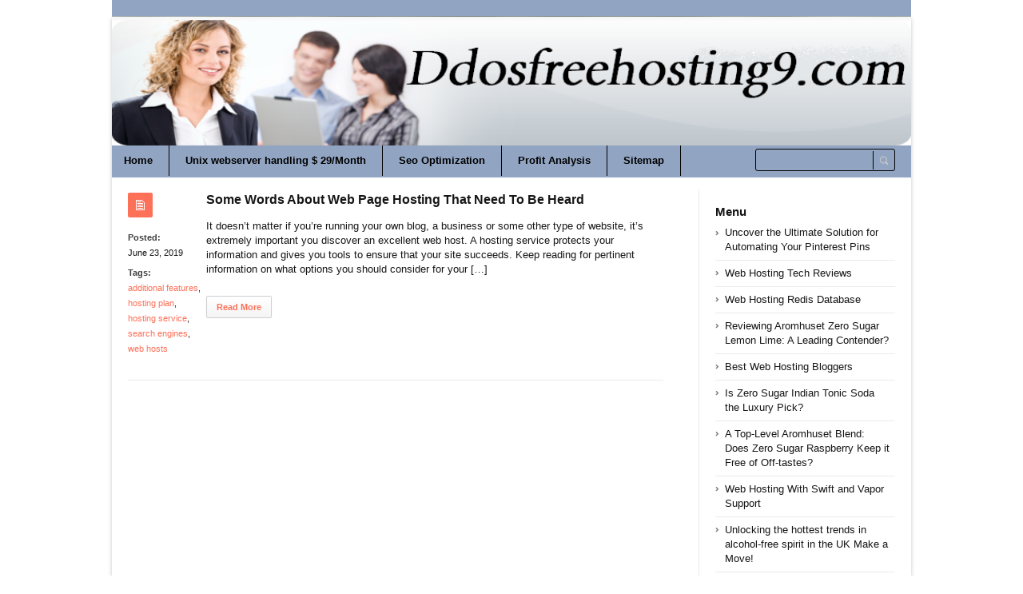

--- FILE ---
content_type: text/html; charset=UTF-8
request_url: https://ddosfreehosting9.com/tag/additional-features/
body_size: 28517
content:
<!DOCTYPE html>
<html xmlns="http://www.w3.org/1999/xhtml" lang="en-US">
<head>
	<meta http-equiv="Content-Type" content="text/html; charset=utf-8"/>
	
    <meta name="viewport" content="width=device-width, initial-scale=1, maximum-scale=1">
	
<!--[if IE]>
<meta http-equiv="X-UA-Compatible" content="IE=edge,chrome=1">
<![endif]-->
	<!--[if lt IE 9]>
	<script type="text/javascript" src="https://ddosfreehosting9.com/wp-content/themes/socrates4.05/js/plugins/html5.js"></script>
	<![endif]-->

	
	
	<script type="text/javascript">
		var path = 'https://ddosfreehosting9.com/wp-content/themes/socrates4.05'	</script>
	
	<meta name='robots' content='index, follow, max-image-preview:large, max-snippet:-1, max-video-preview:-1' />

	<!-- This site is optimized with the Yoast SEO plugin v26.6 - https://yoast.com/wordpress/plugins/seo/ -->
	<title>additional features Archives - Ddosfreehosting9</title>
	<link rel="canonical" href="https://ddosfreehosting9.com/tag/additional-features/" />
	<meta property="og:locale" content="en_US" />
	<meta property="og:type" content="article" />
	<meta property="og:title" content="additional features Archives - Ddosfreehosting9" />
	<meta property="og:url" content="https://ddosfreehosting9.com/tag/additional-features/" />
	<meta property="og:site_name" content="Ddosfreehosting9" />
	<meta name="twitter:card" content="summary_large_image" />
	<script type="application/ld+json" class="yoast-schema-graph">{"@context":"https://schema.org","@graph":[{"@type":"CollectionPage","@id":"https://ddosfreehosting9.com/tag/additional-features/","url":"https://ddosfreehosting9.com/tag/additional-features/","name":"additional features Archives - Ddosfreehosting9","isPartOf":{"@id":"https://ddosfreehosting9.com/#website"},"breadcrumb":{"@id":"https://ddosfreehosting9.com/tag/additional-features/#breadcrumb"},"inLanguage":"en-US"},{"@type":"BreadcrumbList","@id":"https://ddosfreehosting9.com/tag/additional-features/#breadcrumb","itemListElement":[{"@type":"ListItem","position":1,"name":"Home","item":"https://ddosfreehosting9.com/"},{"@type":"ListItem","position":2,"name":"additional features"}]},{"@type":"WebSite","@id":"https://ddosfreehosting9.com/#website","url":"https://ddosfreehosting9.com/","name":"Ddosfreehosting9","description":"Ddosfreehosting9.com","potentialAction":[{"@type":"SearchAction","target":{"@type":"EntryPoint","urlTemplate":"https://ddosfreehosting9.com/?s={search_term_string}"},"query-input":{"@type":"PropertyValueSpecification","valueRequired":true,"valueName":"search_term_string"}}],"inLanguage":"en-US"}]}</script>
	<!-- / Yoast SEO plugin. -->


<link rel="alternate" type="application/rss+xml" title="Ddosfreehosting9 &raquo; Feed" href="https://ddosfreehosting9.com/feed/" />
<link rel="alternate" type="application/rss+xml" title="Ddosfreehosting9 &raquo; Comments Feed" href="https://ddosfreehosting9.com/comments/feed/" />
<link rel="alternate" type="application/rss+xml" title="Ddosfreehosting9 &raquo; additional features Tag Feed" href="https://ddosfreehosting9.com/tag/additional-features/feed/" />
<style id='wp-img-auto-sizes-contain-inline-css' type='text/css'>
img:is([sizes=auto i],[sizes^="auto," i]){contain-intrinsic-size:3000px 1500px}
/*# sourceURL=wp-img-auto-sizes-contain-inline-css */
</style>
<style id='wp-emoji-styles-inline-css' type='text/css'>

	img.wp-smiley, img.emoji {
		display: inline !important;
		border: none !important;
		box-shadow: none !important;
		height: 1em !important;
		width: 1em !important;
		margin: 0 0.07em !important;
		vertical-align: -0.1em !important;
		background: none !important;
		padding: 0 !important;
	}
/*# sourceURL=wp-emoji-styles-inline-css */
</style>
<style id='wp-block-library-inline-css' type='text/css'>
:root{--wp-block-synced-color:#7a00df;--wp-block-synced-color--rgb:122,0,223;--wp-bound-block-color:var(--wp-block-synced-color);--wp-editor-canvas-background:#ddd;--wp-admin-theme-color:#007cba;--wp-admin-theme-color--rgb:0,124,186;--wp-admin-theme-color-darker-10:#006ba1;--wp-admin-theme-color-darker-10--rgb:0,107,160.5;--wp-admin-theme-color-darker-20:#005a87;--wp-admin-theme-color-darker-20--rgb:0,90,135;--wp-admin-border-width-focus:2px}@media (min-resolution:192dpi){:root{--wp-admin-border-width-focus:1.5px}}.wp-element-button{cursor:pointer}:root .has-very-light-gray-background-color{background-color:#eee}:root .has-very-dark-gray-background-color{background-color:#313131}:root .has-very-light-gray-color{color:#eee}:root .has-very-dark-gray-color{color:#313131}:root .has-vivid-green-cyan-to-vivid-cyan-blue-gradient-background{background:linear-gradient(135deg,#00d084,#0693e3)}:root .has-purple-crush-gradient-background{background:linear-gradient(135deg,#34e2e4,#4721fb 50%,#ab1dfe)}:root .has-hazy-dawn-gradient-background{background:linear-gradient(135deg,#faaca8,#dad0ec)}:root .has-subdued-olive-gradient-background{background:linear-gradient(135deg,#fafae1,#67a671)}:root .has-atomic-cream-gradient-background{background:linear-gradient(135deg,#fdd79a,#004a59)}:root .has-nightshade-gradient-background{background:linear-gradient(135deg,#330968,#31cdcf)}:root .has-midnight-gradient-background{background:linear-gradient(135deg,#020381,#2874fc)}:root{--wp--preset--font-size--normal:16px;--wp--preset--font-size--huge:42px}.has-regular-font-size{font-size:1em}.has-larger-font-size{font-size:2.625em}.has-normal-font-size{font-size:var(--wp--preset--font-size--normal)}.has-huge-font-size{font-size:var(--wp--preset--font-size--huge)}.has-text-align-center{text-align:center}.has-text-align-left{text-align:left}.has-text-align-right{text-align:right}.has-fit-text{white-space:nowrap!important}#end-resizable-editor-section{display:none}.aligncenter{clear:both}.items-justified-left{justify-content:flex-start}.items-justified-center{justify-content:center}.items-justified-right{justify-content:flex-end}.items-justified-space-between{justify-content:space-between}.screen-reader-text{border:0;clip-path:inset(50%);height:1px;margin:-1px;overflow:hidden;padding:0;position:absolute;width:1px;word-wrap:normal!important}.screen-reader-text:focus{background-color:#ddd;clip-path:none;color:#444;display:block;font-size:1em;height:auto;left:5px;line-height:normal;padding:15px 23px 14px;text-decoration:none;top:5px;width:auto;z-index:100000}html :where(.has-border-color){border-style:solid}html :where([style*=border-top-color]){border-top-style:solid}html :where([style*=border-right-color]){border-right-style:solid}html :where([style*=border-bottom-color]){border-bottom-style:solid}html :where([style*=border-left-color]){border-left-style:solid}html :where([style*=border-width]){border-style:solid}html :where([style*=border-top-width]){border-top-style:solid}html :where([style*=border-right-width]){border-right-style:solid}html :where([style*=border-bottom-width]){border-bottom-style:solid}html :where([style*=border-left-width]){border-left-style:solid}html :where(img[class*=wp-image-]){height:auto;max-width:100%}:where(figure){margin:0 0 1em}html :where(.is-position-sticky){--wp-admin--admin-bar--position-offset:var(--wp-admin--admin-bar--height,0px)}@media screen and (max-width:600px){html :where(.is-position-sticky){--wp-admin--admin-bar--position-offset:0px}}
/*wp_block_styles_on_demand_placeholder:695bfdd864c5a*/
/*# sourceURL=wp-block-library-inline-css */
</style>
<style id='classic-theme-styles-inline-css' type='text/css'>
/*! This file is auto-generated */
.wp-block-button__link{color:#fff;background-color:#32373c;border-radius:9999px;box-shadow:none;text-decoration:none;padding:calc(.667em + 2px) calc(1.333em + 2px);font-size:1.125em}.wp-block-file__button{background:#32373c;color:#fff;text-decoration:none}
/*# sourceURL=/wp-includes/css/classic-themes.min.css */
</style>
<link rel='stylesheet' id='contact-form-7-css' href='https://ddosfreehosting9.com/wp-content/plugins/contact-form-7/includes/css/styles.css?ver=6.1.4' type='text/css' media='all' />
<link rel='stylesheet' id='stylesheet-css' href='https://ddosfreehosting9.com/wp-content/themes/socrates4.05/style.css?ver=1' type='text/css' media='all' />
<link rel='stylesheet' id='custom_style-css' href='https://ddosfreehosting9.com/wp-content/themes/socrates4.05/functions/custom-css-main.php?ver=1.0.0' type='text/css' media='screen' />
<script type="text/javascript" src="https://ddosfreehosting9.com/wp-includes/js/jquery/jquery.min.js?ver=3.7.1" id="jquery-core-js"></script>
<script type="text/javascript" src="https://ddosfreehosting9.com/wp-includes/js/jquery/jquery-migrate.min.js?ver=3.4.1" id="jquery-migrate-js"></script>
<script type="text/javascript" src="https://ddosfreehosting9.com/wp-content/themes/socrates4.05/js/plugins.js?ver=6.9" id="plugins-js"></script>
<script type="text/javascript" src="https://ddosfreehosting9.com/wp-content/themes/socrates4.05/js/main.js?ver=6.9" id="main-js"></script>
<script type="text/javascript" src="https://ddosfreehosting9.com/wp-content/themes/socrates4.05/js/jquery.cookies.min.js?ver=6.9" id="jquery_cookies-js"></script>
<link rel="https://api.w.org/" href="https://ddosfreehosting9.com/wp-json/" /><link rel="alternate" title="JSON" type="application/json" href="https://ddosfreehosting9.com/wp-json/wp/v2/tags/160" /><link rel="EditURI" type="application/rsd+xml" title="RSD" href="https://ddosfreehosting9.com/xmlrpc.php?rsd" />
<meta name="generator" content="WordPress 6.9" />
<link rel="icon" href="https://ddosfreehosting9.com/wp-content/uploads/2017/11/CHART1.png" sizes="32x32" />
<link rel="icon" href="https://ddosfreehosting9.com/wp-content/uploads/2017/11/CHART1.png" sizes="192x192" />
<link rel="apple-touch-icon" href="https://ddosfreehosting9.com/wp-content/uploads/2017/11/CHART1.png" />
<meta name="msapplication-TileImage" content="https://ddosfreehosting9.com/wp-content/uploads/2017/11/CHART1.png" />

    <style type="text/css">
		    </style>
	</head>
<body class="custom-background theme_layout_boxed theme_peach">

		<!-- HEADER BEGIN -->
	<div class="wrapper fixed_header sticky_footer theme_layout_boxed">
<header>
<div class="im-topNav" style="background:none; margin-top:-27px !important; margin-bottom:12px !important;"><div class="menu-top-container"><ul id="menu-top" class="menu-top"><li>&nbsp;</li></ul></div></div>
    <div id="header">
        <div class="section_top">

			
			<div class="inner">
				<a href="https://ddosfreehosting9.com"><div class="header_background"></div></a>
			</div>
        </div>

        <div class="section_bottom">
			<div class="menu_inner"></div>
			<div class="inner">
				<nav class="main_menu">
					<ul><li id="menu-item-176" class="menu-item menu-item-type-custom menu-item-object-custom menu-item-home menu-item-176"><a href="https://ddosfreehosting9.com/">Home</a></li>
<li id="menu-item-765" class="menu-item menu-item-type-custom menu-item-object-custom menu-item-765"><a target="_blank" href="https://gertgambell.net/plc">Unix webserver handling $ 29/Month</a></li>
<li id="menu-item-843" class="menu-item menu-item-type-custom menu-item-object-custom menu-item-843"><a href="https://seoengineoptimizations.com/">Seo Optimization</a></li>
<li id="menu-item-1977" class="menu-item menu-item-type-post_type menu-item-object-page menu-item-1977"><a href="https://ddosfreehosting9.com/prosper-profit-analysis-from-a-member-since-4-years/">Profit Analysis</a></li>
<li id="menu-item-29" class="menu-item menu-item-type-post_type menu-item-object-page menu-item-29"><a href="https://ddosfreehosting9.com/sitemap/">Sitemap</a></li>
</ul>				</nav>

								<div class="block_header_search">
						<div class="form">
								<form method="get" id="searchform" action="https://ddosfreehosting9.com/">
                
		<div class="field"><input name="s" id="mod_search_searchword" maxlength="20" class="inputbox w_def_text" type="text" size="20" title="Search"  onblur="if(this.value=='') this.value='Search...';" onfocus="if(this.value=='Search...') this.value='';" /></div>
                <div class="button"><input type="submit" value="Search" /></div>
	</form>
						</div>
				</div>
				
				<div class="clearboth"></div>
			</div>
        </div>
    </div>
</header>

		<!-- HEADER END --> 
<!-- CONTENT BEGIN -->
<div id="content" class="right_sidebar">
    <div class="general_content">       
    
        <div class="inner">
            <div class="main_content">
                <div class="block_blog_1">
                    
                                                <article class="default">
                                <div class="info">
                                    <div class="icon"></div>
                                    <p><b>Posted:</b><br>June 23, 2019</p>
                                    
                                                                                <p><b>Tags:</b><br><a href="https://ddosfreehosting9.com/tag/additional-features/">additional features</a>, <a href="https://ddosfreehosting9.com/tag/hosting-plan/">hosting plan</a>, <a href="https://ddosfreehosting9.com/tag/hosting-service/">hosting service</a>, <a href="https://ddosfreehosting9.com/tag/search-engines/">search engines</a>, <a href="https://ddosfreehosting9.com/tag/web-hosts/">web hosts</a></p>
                                                                            
                                        <p></p>
                                                                    </div>

                                <div class="content">
                                                                        
                                    
                                    <h3 class="tag-list"><a href="https://ddosfreehosting9.com/webhosting/some-words-about-web-page-hosting-that-need-to-be-heard/">Some Words About Web Page Hosting That Need To Be Heard</a></h3>
                                                                        <div class="text">
                                        <p>It doesn&#8217;t matter if you&#8217;re running your own blog, a business or some other type of website, it&#8217;s extremely important you discover an excellent web host. A hosting service protects your information and gives you tools to ensure that your site succeeds. Keep reading for pertinent information on what options you should consider for your [&hellip;]</p>
                                       
                                    </div>
                                    <div class="button"><a href="https://ddosfreehosting9.com/webhosting/some-words-about-web-page-hosting-that-need-to-be-heard/" class="general_button">Read More</a></div>
                                </div>

                                <div class="clearboth"></div>
                            </article>
                                    </div>

                
                <div class="line_1" style="margin:23px 0px;"></div>
                					
									
															
				<div class="block_pagination_1">					
																
										
				<div class="clearboth"></div>					
				</div>                				
				                
            </div>
            <div class="sidebar">
    <aside><div id="block-4" class="column widget_block"><ins data-revive-zoneid="24" data-revive-id="a44d52551e01cc2775645574899f6db8"></ins>
<script async src="//adserver.postboxen.com/www/delivery/asyncjs.php"></script></div></aside>
		<aside><div id="recent-posts-2" class="column widget_recent_entries">
		<h3>Menu</h3>
		<ul>
											<li>
					<a href="https://ddosfreehosting9.com/seo/uncover-the-ultimate-solution-for-automating-your-pinterest-pins/">Uncover the Ultimate Solution for Automating Your Pinterest Pins</a>
									</li>
											<li>
					<a href="https://ddosfreehosting9.com/uncategorized/web-hosting-tech-reviews/">Web Hosting Tech Reviews</a>
									</li>
											<li>
					<a href="https://ddosfreehosting9.com/uncategorized/web-hosting-redis-database/">Web Hosting Redis Database</a>
									</li>
											<li>
					<a href="https://ddosfreehosting9.com/amazon-uk-tips/reviewing-aromhuset-zero-sugar-lemon-lime-a-leading-contender/">Reviewing Aromhuset Zero Sugar Lemon Lime: A Leading Contender?</a>
									</li>
											<li>
					<a href="https://ddosfreehosting9.com/uncategorized/best-web-hosting-bloggers/">Best Web Hosting Bloggers</a>
									</li>
											<li>
					<a href="https://ddosfreehosting9.com/amazon-uk-tips/is-zero-sugar-indian-tonic-soda-the-luxury-pick/">Is Zero Sugar Indian Tonic Soda the Luxury Pick?</a>
									</li>
											<li>
					<a href="https://ddosfreehosting9.com/amazon-uk-tips/a-top-level-aromhuset-blend-does-zero-sugar-raspberry-keep-it-free-of-off-tastes/">A Top-Level Aromhuset Blend: Does Zero Sugar Raspberry Keep it Free of Off-tastes?</a>
									</li>
											<li>
					<a href="https://ddosfreehosting9.com/uncategorized/web-hosting-with-swift-and-vapor-support/">Web Hosting With Swift and Vapor Support</a>
									</li>
											<li>
					<a href="https://ddosfreehosting9.com/amazon-ca-tips/unlocking-the-hottest-trends-in-alcohol-free-spirit-in-the-uk-make-a-move/">Unlocking the hottest trends in alcohol-free spirit in the UK Make a Move!</a>
									</li>
											<li>
					<a href="https://ddosfreehosting9.com/amazon-uk-tips/aromhuset-natural-liquid-stevia-drops-50ml-100-natural-sugar-free-zero-calorie-drinkable-flavoured-sweetener-for-diet-and-keto-diets-vegan-diabetic-and-more-simply-hover-over-the-image-to-zoom-i/">Aromhuset Natural Liquid Stevia Drops 50ml 100% natural, sugar Free, Zero Calorie, Drinkable Flavoured Sweetener for Diet and Keto diets, Vegan, Diabetic and more. Simply hover over the image to zoom in</a>
									</li>
											<li>
					<a href="https://ddosfreehosting9.com/amazon-uk-tips/zero-candy-cubes-review-a-premium-quality-fizz-that-is-free-of-off-taste/">Zero Candy Cubes Review: A Premium-Quality Fizz that is Free of Off-Taste?</a>
									</li>
											<li>
					<a href="https://ddosfreehosting9.com/amazon-uk-tips/exploring-the-tantalizing-flavor-and-aroma-of-aromhuset-absolute-strawberry-soda-syrup-concentrate/">Exploring the tantalizing flavor and aroma of Aromhuset Absolute Strawberry Soda Syrup Concentrate</a>
									</li>
											<li>
					<a href="https://ddosfreehosting9.com/amazon-uk-tips/refreshing-delight-is-now-available-with-aromhusets-zero-sugar-orange-soda-syrup-concentrate-this-is-a-limited-time-offer-for-irresistible-flavour-and-healthier-sips-you-can-get-yours-today/">Refreshing Delight is now available with Aromhuset&#8217;s Zero Sugar Orange Soda Syrup Concentrate! This is a limited-time offer for Irresistible flavour and healthier sips You can get yours today!</a>
									</li>
											<li>
					<a href="https://ddosfreehosting9.com/amazon-uk-tips/its-time-to-introduce-the-aromhuset-zero-sugar-indian-soda-concentrate/">It&#8217;s time to introduce the Aromhuset Zero Sugar Indian Soda Concentrate</a>
									</li>
											<li>
					<a href="https://ddosfreehosting9.com/amazon-ca-tips/welcome-to-the-world-of-alcohol-free-mixology/">Welcome to the &#8220;World of Alcohol Free&#8221; Mixology.</a>
									</li>
											<li>
					<a href="https://ddosfreehosting9.com/amazon-uk-tips/this-is-the-aromhuset-zero-sugar-indian-tonic-syrup/">This is the Aromhuset Zero-Sugar Indian Tonic Syrup</a>
									</li>
											<li>
					<a href="https://ddosfreehosting9.com/amazon-uk-tips/you-can-unleash-your-taste-buds-with-aromhuset-zero-sugar-soda-explosion-fruit-syrup/">You can unleash your taste buds with Aromhuset Zero Sugar Soda Explosion Fruit Syrup</a>
									</li>
											<li>
					<a href="https://ddosfreehosting9.com/amazon-ca-tips/the-rise-of-alcohol-free-spirits-also-known-as-the-rise-of-alcohol-free/">The rise of alcohol-free spirits, also known as the &#8220;Rise of Alcohol-Free</a>
									</li>
											<li>
					<a href="https://ddosfreehosting9.com/uncategorized/web-hosting-for-progressive-web-apps/">Web Hosting for Progressive Web Apps</a>
									</li>
											<li>
					<a href="https://ddosfreehosting9.com/amazon-ca-tips/the-rise-of-non-alcoholic-whiskey/">The rise of Non-Alcoholic Whiskey</a>
									</li>
					</ul>

		</div></aside><aside><div id="block-5" class="column widget_block"><ul class="wp-block-page-list"><li class="wp-block-pages-list__item"><a class="wp-block-pages-list__item__link" href="https://ddosfreehosting9.com/%ef%bb%bfa-comprehensive-overview-of-ivw-videomaker/">﻿A Comprehensive Overview of IVW-videomaker</a></li><li class="wp-block-pages-list__item"><a class="wp-block-pages-list__item__link" href="https://ddosfreehosting9.com/privacy/">Privacy</a></li><li class="wp-block-pages-list__item"><a class="wp-block-pages-list__item__link" href="https://ddosfreehosting9.com/prosper-profit-analysis-from-a-member-since-4-years/">Prosper Profit Analysis From A member since 4 Years</a></li><li class="wp-block-pages-list__item"><a class="wp-block-pages-list__item__link" href="https://ddosfreehosting9.com/sitemap/">Sitemap</a></li><li class="wp-block-pages-list__item"><a class="wp-block-pages-list__item__link" href="https://ddosfreehosting9.com/what-is-thedomainsnooper-from-thedomainsnooper-com/">What is TheDomainSnooper from thedomainsnooper.com?</a></li></ul></div></aside></div>            <div class="clearboth"></div>
        </div>
    </div>
</div>
<!-- CONTENT END -->
		<!-- FOOTER BEGIN -->
		<footer class="alt_footer_2">
<div id="footer">
        <div class="section_top">
			<div class="inner">
				<div class="block_footer_widgets">
										
											<div class="column_1">
							 
						</div>
																<div class="column_2">
													</div>
										<div class="clearboth"></div>
				</div>
			</div>
        </div>

        <div class="section_bottom">
                <div class="inner">
                        <nav class="footer_main_menu">
                            <ul><li class="menu-item menu-item-type-custom menu-item-object-custom menu-item-home menu-item-176"><a href="https://ddosfreehosting9.com/">Home</a></li>
<li class="menu-item menu-item-type-custom menu-item-object-custom menu-item-765"><a target="_blank" href="https://gertgambell.net/plc">Unix webserver handling $ 29/Month</a></li>
<li class="menu-item menu-item-type-custom menu-item-object-custom menu-item-843"><a href="https://seoengineoptimizations.com/">Seo Optimization</a></li>
<li class="menu-item menu-item-type-post_type menu-item-object-page menu-item-1977"><a href="https://ddosfreehosting9.com/prosper-profit-analysis-from-a-member-since-4-years/">Profit Analysis</a></li>
<li class="menu-item menu-item-type-post_type menu-item-object-page menu-item-29"><a href="https://ddosfreehosting9.com/sitemap/">Sitemap</a></li>
</ul>                        </nav>
						<div class="block_copyrights">
							<p><a href="https://ddosfreehosting9.com" target="_blank">Powered by ddosfreehosting9.com<a href="https://ddosfreehosting9.com" target="_blank"></p>
						</div>
                </div>
        </div>
</div>
</footer>		<!-- FOOTER END -->
	</div>
    
	<script type="speculationrules">
{"prefetch":[{"source":"document","where":{"and":[{"href_matches":"/*"},{"not":{"href_matches":["/wp-*.php","/wp-admin/*","/wp-content/uploads/*","/wp-content/*","/wp-content/plugins/*","/wp-content/themes/socrates4.05/*","/*\\?(.+)"]}},{"not":{"selector_matches":"a[rel~=\"nofollow\"]"}},{"not":{"selector_matches":".no-prefetch, .no-prefetch a"}}]},"eagerness":"conservative"}]}
</script>
<!--
<p style="text-align:center" class="yd_linkware"><small><a href="http://www.yann.com/en/wp-plugins/yd-wpmu-sitewide-options">Network-wide options by YD - Freelance Wordpress Developer</a></small></p>
--><script type="text/javascript" src="https://ddosfreehosting9.com/wp-includes/js/dist/hooks.min.js?ver=dd5603f07f9220ed27f1" id="wp-hooks-js"></script>
<script type="text/javascript" src="https://ddosfreehosting9.com/wp-includes/js/dist/i18n.min.js?ver=c26c3dc7bed366793375" id="wp-i18n-js"></script>
<script type="text/javascript" id="wp-i18n-js-after">
/* <![CDATA[ */
wp.i18n.setLocaleData( { 'text direction\u0004ltr': [ 'ltr' ] } );
//# sourceURL=wp-i18n-js-after
/* ]]> */
</script>
<script type="text/javascript" src="https://ddosfreehosting9.com/wp-content/plugins/contact-form-7/includes/swv/js/index.js?ver=6.1.4" id="swv-js"></script>
<script type="text/javascript" id="contact-form-7-js-before">
/* <![CDATA[ */
var wpcf7 = {
    "api": {
        "root": "https:\/\/ddosfreehosting9.com\/wp-json\/",
        "namespace": "contact-form-7\/v1"
    },
    "cached": 1
};
//# sourceURL=contact-form-7-js-before
/* ]]> */
</script>
<script type="text/javascript" src="https://ddosfreehosting9.com/wp-content/plugins/contact-form-7/includes/js/index.js?ver=6.1.4" id="contact-form-7-js"></script>
<script id="wp-emoji-settings" type="application/json">
{"baseUrl":"https://s.w.org/images/core/emoji/17.0.2/72x72/","ext":".png","svgUrl":"https://s.w.org/images/core/emoji/17.0.2/svg/","svgExt":".svg","source":{"concatemoji":"https://ddosfreehosting9.com/wp-includes/js/wp-emoji-release.min.js?ver=6.9"}}
</script>
<script type="module">
/* <![CDATA[ */
/*! This file is auto-generated */
const a=JSON.parse(document.getElementById("wp-emoji-settings").textContent),o=(window._wpemojiSettings=a,"wpEmojiSettingsSupports"),s=["flag","emoji"];function i(e){try{var t={supportTests:e,timestamp:(new Date).valueOf()};sessionStorage.setItem(o,JSON.stringify(t))}catch(e){}}function c(e,t,n){e.clearRect(0,0,e.canvas.width,e.canvas.height),e.fillText(t,0,0);t=new Uint32Array(e.getImageData(0,0,e.canvas.width,e.canvas.height).data);e.clearRect(0,0,e.canvas.width,e.canvas.height),e.fillText(n,0,0);const a=new Uint32Array(e.getImageData(0,0,e.canvas.width,e.canvas.height).data);return t.every((e,t)=>e===a[t])}function p(e,t){e.clearRect(0,0,e.canvas.width,e.canvas.height),e.fillText(t,0,0);var n=e.getImageData(16,16,1,1);for(let e=0;e<n.data.length;e++)if(0!==n.data[e])return!1;return!0}function u(e,t,n,a){switch(t){case"flag":return n(e,"\ud83c\udff3\ufe0f\u200d\u26a7\ufe0f","\ud83c\udff3\ufe0f\u200b\u26a7\ufe0f")?!1:!n(e,"\ud83c\udde8\ud83c\uddf6","\ud83c\udde8\u200b\ud83c\uddf6")&&!n(e,"\ud83c\udff4\udb40\udc67\udb40\udc62\udb40\udc65\udb40\udc6e\udb40\udc67\udb40\udc7f","\ud83c\udff4\u200b\udb40\udc67\u200b\udb40\udc62\u200b\udb40\udc65\u200b\udb40\udc6e\u200b\udb40\udc67\u200b\udb40\udc7f");case"emoji":return!a(e,"\ud83e\u1fac8")}return!1}function f(e,t,n,a){let r;const o=(r="undefined"!=typeof WorkerGlobalScope&&self instanceof WorkerGlobalScope?new OffscreenCanvas(300,150):document.createElement("canvas")).getContext("2d",{willReadFrequently:!0}),s=(o.textBaseline="top",o.font="600 32px Arial",{});return e.forEach(e=>{s[e]=t(o,e,n,a)}),s}function r(e){var t=document.createElement("script");t.src=e,t.defer=!0,document.head.appendChild(t)}a.supports={everything:!0,everythingExceptFlag:!0},new Promise(t=>{let n=function(){try{var e=JSON.parse(sessionStorage.getItem(o));if("object"==typeof e&&"number"==typeof e.timestamp&&(new Date).valueOf()<e.timestamp+604800&&"object"==typeof e.supportTests)return e.supportTests}catch(e){}return null}();if(!n){if("undefined"!=typeof Worker&&"undefined"!=typeof OffscreenCanvas&&"undefined"!=typeof URL&&URL.createObjectURL&&"undefined"!=typeof Blob)try{var e="postMessage("+f.toString()+"("+[JSON.stringify(s),u.toString(),c.toString(),p.toString()].join(",")+"));",a=new Blob([e],{type:"text/javascript"});const r=new Worker(URL.createObjectURL(a),{name:"wpTestEmojiSupports"});return void(r.onmessage=e=>{i(n=e.data),r.terminate(),t(n)})}catch(e){}i(n=f(s,u,c,p))}t(n)}).then(e=>{for(const n in e)a.supports[n]=e[n],a.supports.everything=a.supports.everything&&a.supports[n],"flag"!==n&&(a.supports.everythingExceptFlag=a.supports.everythingExceptFlag&&a.supports[n]);var t;a.supports.everythingExceptFlag=a.supports.everythingExceptFlag&&!a.supports.flag,a.supports.everything||((t=a.source||{}).concatemoji?r(t.concatemoji):t.wpemoji&&t.twemoji&&(r(t.twemoji),r(t.wpemoji)))});
//# sourceURL=https://ddosfreehosting9.com/wp-includes/js/wp-emoji-loader.min.js
/* ]]> */
</script>
	
		
</body>
</html>
<!--
Performance optimized by W3 Total Cache. Learn more: https://www.boldgrid.com/w3-total-cache/?utm_source=w3tc&utm_medium=footer_comment&utm_campaign=free_plugin


Served from: ddosfreehosting9.com @ 2026-01-05 18:07:20 by W3 Total Cache
-->

--- FILE ---
content_type: text/css;charset=UTF-8
request_url: https://ddosfreehosting9.com/wp-content/themes/socrates4.05/functions/custom-css-main.php?ver=1.0.0
body_size: 4249
content:


body{
  	}

	

	.header_background{
		background: url(https://ddosfreehosting9.com/wp-content/uploads/2016/01/ddosfreehosting9.com_.png) top left;
		background-repeat:no-repeat;
		background-position:50% 50%; 
		background-repeat:no-repeat; 
		display:block;
		max-width:1000px;
		height:164px !important;
		text-indent:-9999px;
		-moz-background-size:cover; 
		-webkit-background-size:cover; 
		background-size:cover;
		margin-bottom:20px !important;
		margin-left:0px;
		margin-top:5px;
	}

		#header .section_top {height:169px; padding-top:19px;}
		#header {
		margin-top:-36px;
	}
		
	
	#header .section_bottom {top:182px;}
		#header .section_bottom {height:40px; top:182px;}
	 
	
@media all and (device-width: 768px) and (device-height: 1024px) and (orientation:landscape) {

			.header_background {
			max-width:768px;
			height:129px !important; /*1.27*/
			margin-left:1px;
			margin-top: 5px;
			}
			#header .section_bottom{top:136px;}  
			}

@media screen and (max-width:960px), (orientation: portrait) {

		.header_background {
			max-width:768px;
			height:129px !important; /*1.27*/
			margin-left:1px;
			margin-top: 0px;
		}
		.main_menu > ul > li:first-child > a {border-left:0px solid #ebebec; margin-left:-5px;}
		.block_header_search{display:none;}
		
		.menu-top {width:748px !important;}
		
		#header .section_top {height:129px; padding-top:0px; margin-bottom:0px;}
		

		.top_bar_widget{margin-top:29.866141732283px !important;}
		
		#header .section_bottom{top:120px;}
		.top_bar_widget{margin-top:-0.13385826771653px !important;}
		
		.alt_footer_1 .block_footer_widgets .column {width: 170px;}
		.alt_footer_2 .block_footer_widgets .column_1 {width:500px; float:left;}
		.alt_footer_2 .block_footer_widgets .column_2 {width:220px; float:right;}
		.alt_footer_3 .block_footer_widgets .column {width: 170px;}
		
		.im-topNav {display:none;}
		.menu-top {display:none;}
	}

	@media (max-width:767px) {
		.header_background {
			max-width:700px;
			height:72px !important; /*2.2857*/
		}
		#header .section_bottom{top:71.750448440303px !important;}
		#header .section_top {height:113.7504484403px !important; padding-top:0px;}
		.top_bar_widget{display:none;}
		
		.im-topNav {display:none;}
		.menu-top {display:none;}
	}

	@media (max-width:479px) {
		.header_background {
			max-width:400px;
			height:51px !important; /*3.2*/
		}
		#header .section_bottom{top:57.25px !important;}
		#header .section_top {height:93.25px !important; padding-top:0px;}
		.top_bar_widget{display:none;}
	}

























.header, .section_top {
	background-color:#91a4c2 !important;
}

@media screen and (max-width:960px), (orientation: portrait) {
	.header, .section_top {
		background-color:#91a4c2 !important;
	}
}
@media (max-width:767px) {
	.header, .section_top {
		background-color:#fff !important;
	}
}








.section_bottom .inner {
	background-color:#91a4c2 !important;	
}
.menu_inner{
	background:#91a4c2 !important; 
	width:100%; 
	height:40px !important;
	position:absolute !important;
}
.block_header_search .form {
	background:#91a4c2 !important;
}

.main_menu > ul > li > a {
	border-right:1px solid #000000 !important;
}
.block_header_search .form {
	border:1px solid #000000 !important;
}
.block_header_search .button {
	border-left:1px solid #000000 !important;
}
ul > li:first-child > a {
	border-left:0px solid #000000 !important;
}

.main_menu > ul > li > a, .block_header_search .field input {
	color:#000000 !important;
}

.main_menu > ul > li:hover > a {
	color:#030202 !important;
}



.main_menu ul ul {
	background-color:#000000 !important;
}

.main_menu ul ul li:hover > a {
	background-color:#000000 !important;
}

.main_menu ul ul li {
	border-top:1px solid #000000 !important;
}

.main_menu ul ul li a {
	color:#000000 !important;
}

.main_menu ul ul li:hover > a {
	color:#000000 !important;
}











.im-topNav {
	background-color:#91a4c2 !important;	
}

.menu-top li a {
	color:#000000 !important;
}

.menu-top li a:hover {
	color:#000000 !important;
}

